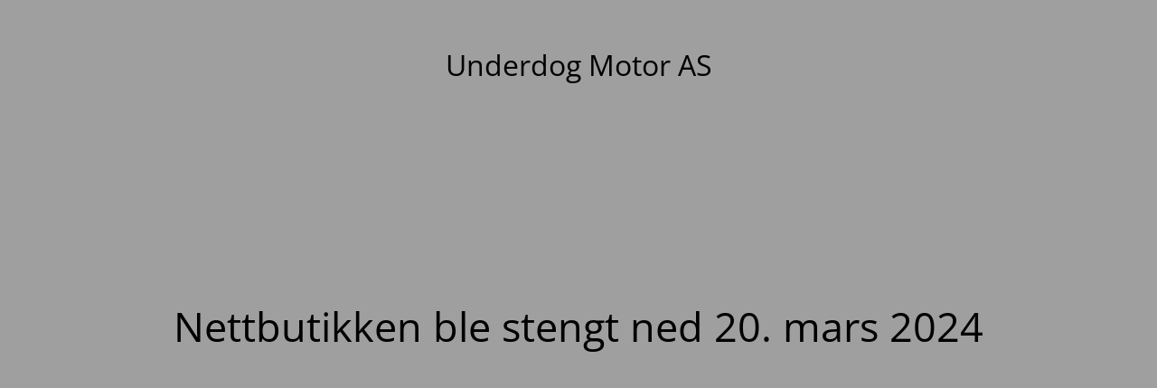

--- FILE ---
content_type: text/html; charset=UTF-8
request_url: https://underdogmotor.no/produkt/biltwell-script-beanie-maroon/
body_size: 1232
content:
<!DOCTYPE html>
<html lang="nb-NO" data-df  data-container="1440" data-xl="2" data-admin-bar="0" class="elementor-kit-1950">
<head>
	<meta charset="UTF-8" />
	<title>Underdog Motor AS</title>	<link rel="icon" href="https://underdogmotor.no/wp-content/uploads/2022/02/cropped-Underdog-Motor_favicon-32x32.png" sizes="32x32" />
<link rel="icon" href="https://underdogmotor.no/wp-content/uploads/2022/02/cropped-Underdog-Motor_favicon-192x192.png" sizes="192x192" />
<link rel="apple-touch-icon" href="https://underdogmotor.no/wp-content/uploads/2022/02/cropped-Underdog-Motor_favicon-180x180.png" />
<meta name="msapplication-TileImage" content="https://underdogmotor.no/wp-content/uploads/2022/02/cropped-Underdog-Motor_favicon-270x270.png" />
	<meta name="viewport" content="width=device-width, maximum-scale=1, initial-scale=1, minimum-scale=1">
	<meta name="description" content=""/>
	<meta http-equiv="X-UA-Compatible" content="" />
	<meta property="og:site_name" content="Underdog Motor AS - "/>
	<meta property="og:title" content="Underdog Motor AS"/>
	<meta property="og:type" content="Maintenance"/>
	<meta property="og:url" content="https://underdogmotor.no"/>
	<meta property="og:description" content=""/>
		<link rel="profile" href="http://gmpg.org/xfn/11" />
	<link rel="pingback" href="https://underdogmotor.no/xmlrpc.php" />
	<link rel='stylesheet' id='mtnc-style-css' href='https://underdogmotor.no/wp-content/plugins/maintenance/load/css/style.css?ver=1767518681' type='text/css' media='all' />
<link rel='stylesheet' id='mtnc-fonts-css' href='https://underdogmotor.no/wp-content/plugins/maintenance/load/css/fonts.css?ver=1767518681' type='text/css' media='all' />
<style type="text/css">body {background-color: #ffffff}.preloader {background-color: #ffffff} body &gt; .main-container:after { background-color: transparent; } body {font-family: Open Sans; }.site-title, .preloader i, .login-form, .login-form a.lost-pass, .btn-open-login-form, .site-content, .user-content-wrapper, .user-content, footer, .maintenance a{color: #000000;} a.close-user-content, #mailchimp-box form input[type="submit"], .login-form input#submit.button  {border-color:#000000} input[type="submit"]:hover{background-color:#000000} input:-webkit-autofill, input:-webkit-autofill:focus{-webkit-text-fill-color:#000000} body &gt; .login-form-container{background-color:#111111}.btn-open-login-form{background-color:#111111}input:-webkit-autofill, input:-webkit-autofill:focus{-webkit-box-shadow:0 0 0 50px #111111 inset}input[type='submit']:hover{color:#111111} #custom-subscribe #submit-subscribe:before{background-color:#111111} </style>    
    <!--[if IE]><script type="text/javascript" src="https://underdogmotor.no/wp-content/plugins/maintenance/load/js/jquery.backstretch.min.js"></script><![endif]--><link rel="stylesheet" href="https://fonts.bunny.net/css?family=Open%20Sans:300,300italic,regular,italic,600,600italic,700,700italic,800,800italic:300"></head>

<body class="maintenance ">

<div class="main-container">
	<div class="preloader"><i class="fi-widget" aria-hidden="true"></i></div>	<div id="wrapper">
		<div class="center logotype">
			<header>
				<div class="logo-box istext" rel="home"><h1 class="site-title">Underdog Motor AS</h1></div>			</header>
		</div>
		<div id="content" class="site-content">
			<div class="center">
                <h2 class="heading font-center" style="font-weight:300;font-style:normal">Nettbutikken ble stengt ned 20. mars 2024</h2><div class="description" style="font-weight:300;font-style:normal"><h3></h3></div>			</div>
		</div>
	</div> <!-- end wrapper -->
	<footer>
		<div class="center">
					</div>
	</footer>
			</div>

<script type="text/javascript" src="https://underdogmotor.no/wp-includes/js/jquery/jquery.min.js?ver=3.7.1" id="jquery-core-js"></script>
<script type="text/javascript" src="https://underdogmotor.no/wp-includes/js/jquery/jquery-migrate.min.js?ver=3.4.1" id="jquery-migrate-js"></script>
<script type="text/javascript" id="_frontend-js-extra">
/* <![CDATA[ */
var mtnc_front_options = {"body_bg":"","gallery_array":[],"blur_intensity":"0","font_link":["Open Sans:300,300italic,regular,italic,600,600italic,700,700italic,800,800italic:300"]};
//# sourceURL=_frontend-js-extra
/* ]]> */
</script>
<script type="text/javascript" src="https://underdogmotor.no/wp-content/plugins/maintenance/load/js/jquery.frontend.js?ver=1767518681" id="_frontend-js"></script>

</body>
</html>
